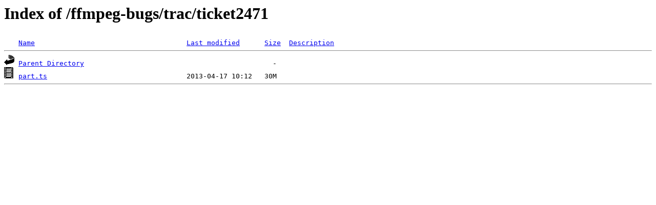

--- FILE ---
content_type: text/html;charset=UTF-8
request_url: http://samples.ffmpeg.org/ffmpeg-bugs/trac/ticket2471/
body_size: 360
content:
<!DOCTYPE HTML PUBLIC "-//W3C//DTD HTML 3.2 Final//EN">
<html>
 <head>
  <title>Index of /ffmpeg-bugs/trac/ticket2471</title>
 </head>
 <body>
<h1>Index of /ffmpeg-bugs/trac/ticket2471</h1>
<pre><img src="/icons/blank.gif" alt="Icon "> <a href="?C=N;O=D">Name</a>                                     <a href="?C=M;O=A">Last modified</a>      <a href="?C=S;O=A">Size</a>  <a href="?C=D;O=A">Description</a><hr><img src="/icons/back.gif" alt="[PARENTDIR]"> <a href="/ffmpeg-bugs/trac/">Parent Directory</a>                                              -   
<img src="/icons/movie.gif" alt="[VID]"> <a href="part.ts">part.ts</a>                                  2013-04-17 10:12   30M  
<hr></pre>
</body></html>
